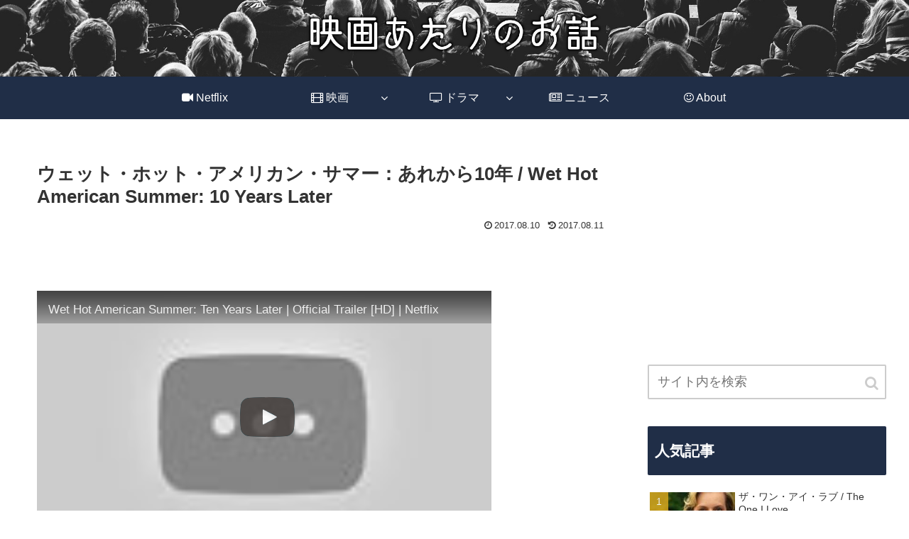

--- FILE ---
content_type: text/html; charset=utf-8
request_url: https://www.google.com/recaptcha/api2/aframe
body_size: 268
content:
<!DOCTYPE HTML><html><head><meta http-equiv="content-type" content="text/html; charset=UTF-8"></head><body><script nonce="UMacCHi8qzBm_3zZ8UTlPA">/** Anti-fraud and anti-abuse applications only. See google.com/recaptcha */ try{var clients={'sodar':'https://pagead2.googlesyndication.com/pagead/sodar?'};window.addEventListener("message",function(a){try{if(a.source===window.parent){var b=JSON.parse(a.data);var c=clients[b['id']];if(c){var d=document.createElement('img');d.src=c+b['params']+'&rc='+(localStorage.getItem("rc::a")?sessionStorage.getItem("rc::b"):"");window.document.body.appendChild(d);sessionStorage.setItem("rc::e",parseInt(sessionStorage.getItem("rc::e")||0)+1);localStorage.setItem("rc::h",'1768732934609');}}}catch(b){}});window.parent.postMessage("_grecaptcha_ready", "*");}catch(b){}</script></body></html>